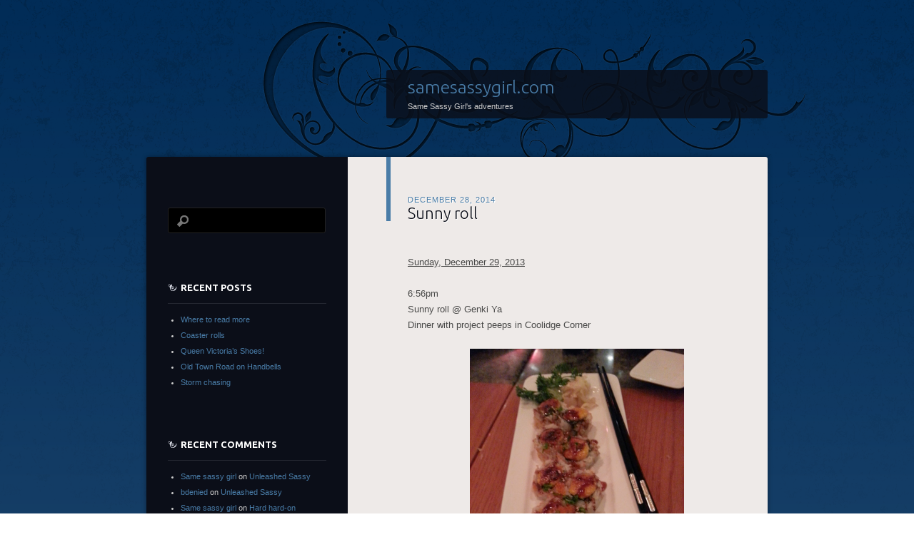

--- FILE ---
content_type: text/html; charset=UTF-8
request_url: http://www.samesassygirl.com/2014/12/28/sunny-roll/
body_size: 10295
content:
<!DOCTYPE html>
<!--[if IE 8]>
<html id="ie8" lang="en-US">
<![endif]-->
<!--[if !(IE 8)]><!-->
<html lang="en-US">
<!--<![endif]-->
<head>
<meta charset="UTF-8" />
<title>Sunny roll | samesassygirl.com</title>
<link rel="profile" href="http://gmpg.org/xfn/11" />
<link rel="pingback" href="http://www.samesassygirl.com/xmlrpc.php" />
<!--[if lt IE 9]>
<script src="http://www.samesassygirl.com/wp-content/themes/dusk-to-dawn/js/html5.js" type="text/javascript"></script>
<![endif]-->
<meta name='robots' content='max-image-preview:large' />
<link rel='dns-prefetch' href='//fonts.googleapis.com' />
<link rel="alternate" type="application/rss+xml" title="samesassygirl.com &raquo; Feed" href="http://www.samesassygirl.com/feed/" />
<link rel="alternate" type="application/rss+xml" title="samesassygirl.com &raquo; Comments Feed" href="http://www.samesassygirl.com/comments/feed/" />
<link rel="alternate" type="application/rss+xml" title="samesassygirl.com &raquo; Sunny roll Comments Feed" href="http://www.samesassygirl.com/2014/12/28/sunny-roll/feed/" />
<link rel="alternate" title="oEmbed (JSON)" type="application/json+oembed" href="http://www.samesassygirl.com/wp-json/oembed/1.0/embed?url=http%3A%2F%2Fwww.samesassygirl.com%2F2014%2F12%2F28%2Fsunny-roll%2F" />
<link rel="alternate" title="oEmbed (XML)" type="text/xml+oembed" href="http://www.samesassygirl.com/wp-json/oembed/1.0/embed?url=http%3A%2F%2Fwww.samesassygirl.com%2F2014%2F12%2F28%2Fsunny-roll%2F&#038;format=xml" />
<style id='wp-img-auto-sizes-contain-inline-css' type='text/css'>
img:is([sizes=auto i],[sizes^="auto," i]){contain-intrinsic-size:3000px 1500px}
/*# sourceURL=wp-img-auto-sizes-contain-inline-css */
</style>
<style id='wp-emoji-styles-inline-css' type='text/css'>

	img.wp-smiley, img.emoji {
		display: inline !important;
		border: none !important;
		box-shadow: none !important;
		height: 1em !important;
		width: 1em !important;
		margin: 0 0.07em !important;
		vertical-align: -0.1em !important;
		background: none !important;
		padding: 0 !important;
	}
/*# sourceURL=wp-emoji-styles-inline-css */
</style>
<style id='wp-block-library-inline-css' type='text/css'>
:root{--wp-block-synced-color:#7a00df;--wp-block-synced-color--rgb:122,0,223;--wp-bound-block-color:var(--wp-block-synced-color);--wp-editor-canvas-background:#ddd;--wp-admin-theme-color:#007cba;--wp-admin-theme-color--rgb:0,124,186;--wp-admin-theme-color-darker-10:#006ba1;--wp-admin-theme-color-darker-10--rgb:0,107,160.5;--wp-admin-theme-color-darker-20:#005a87;--wp-admin-theme-color-darker-20--rgb:0,90,135;--wp-admin-border-width-focus:2px}@media (min-resolution:192dpi){:root{--wp-admin-border-width-focus:1.5px}}.wp-element-button{cursor:pointer}:root .has-very-light-gray-background-color{background-color:#eee}:root .has-very-dark-gray-background-color{background-color:#313131}:root .has-very-light-gray-color{color:#eee}:root .has-very-dark-gray-color{color:#313131}:root .has-vivid-green-cyan-to-vivid-cyan-blue-gradient-background{background:linear-gradient(135deg,#00d084,#0693e3)}:root .has-purple-crush-gradient-background{background:linear-gradient(135deg,#34e2e4,#4721fb 50%,#ab1dfe)}:root .has-hazy-dawn-gradient-background{background:linear-gradient(135deg,#faaca8,#dad0ec)}:root .has-subdued-olive-gradient-background{background:linear-gradient(135deg,#fafae1,#67a671)}:root .has-atomic-cream-gradient-background{background:linear-gradient(135deg,#fdd79a,#004a59)}:root .has-nightshade-gradient-background{background:linear-gradient(135deg,#330968,#31cdcf)}:root .has-midnight-gradient-background{background:linear-gradient(135deg,#020381,#2874fc)}:root{--wp--preset--font-size--normal:16px;--wp--preset--font-size--huge:42px}.has-regular-font-size{font-size:1em}.has-larger-font-size{font-size:2.625em}.has-normal-font-size{font-size:var(--wp--preset--font-size--normal)}.has-huge-font-size{font-size:var(--wp--preset--font-size--huge)}.has-text-align-center{text-align:center}.has-text-align-left{text-align:left}.has-text-align-right{text-align:right}.has-fit-text{white-space:nowrap!important}#end-resizable-editor-section{display:none}.aligncenter{clear:both}.items-justified-left{justify-content:flex-start}.items-justified-center{justify-content:center}.items-justified-right{justify-content:flex-end}.items-justified-space-between{justify-content:space-between}.screen-reader-text{border:0;clip-path:inset(50%);height:1px;margin:-1px;overflow:hidden;padding:0;position:absolute;width:1px;word-wrap:normal!important}.screen-reader-text:focus{background-color:#ddd;clip-path:none;color:#444;display:block;font-size:1em;height:auto;left:5px;line-height:normal;padding:15px 23px 14px;text-decoration:none;top:5px;width:auto;z-index:100000}html :where(.has-border-color){border-style:solid}html :where([style*=border-top-color]){border-top-style:solid}html :where([style*=border-right-color]){border-right-style:solid}html :where([style*=border-bottom-color]){border-bottom-style:solid}html :where([style*=border-left-color]){border-left-style:solid}html :where([style*=border-width]){border-style:solid}html :where([style*=border-top-width]){border-top-style:solid}html :where([style*=border-right-width]){border-right-style:solid}html :where([style*=border-bottom-width]){border-bottom-style:solid}html :where([style*=border-left-width]){border-left-style:solid}html :where(img[class*=wp-image-]){height:auto;max-width:100%}:where(figure){margin:0 0 1em}html :where(.is-position-sticky){--wp-admin--admin-bar--position-offset:var(--wp-admin--admin-bar--height,0px)}@media screen and (max-width:600px){html :where(.is-position-sticky){--wp-admin--admin-bar--position-offset:0px}}

/*# sourceURL=wp-block-library-inline-css */
</style><style id='global-styles-inline-css' type='text/css'>
:root{--wp--preset--aspect-ratio--square: 1;--wp--preset--aspect-ratio--4-3: 4/3;--wp--preset--aspect-ratio--3-4: 3/4;--wp--preset--aspect-ratio--3-2: 3/2;--wp--preset--aspect-ratio--2-3: 2/3;--wp--preset--aspect-ratio--16-9: 16/9;--wp--preset--aspect-ratio--9-16: 9/16;--wp--preset--color--black: #000000;--wp--preset--color--cyan-bluish-gray: #abb8c3;--wp--preset--color--white: #ffffff;--wp--preset--color--pale-pink: #f78da7;--wp--preset--color--vivid-red: #cf2e2e;--wp--preset--color--luminous-vivid-orange: #ff6900;--wp--preset--color--luminous-vivid-amber: #fcb900;--wp--preset--color--light-green-cyan: #7bdcb5;--wp--preset--color--vivid-green-cyan: #00d084;--wp--preset--color--pale-cyan-blue: #8ed1fc;--wp--preset--color--vivid-cyan-blue: #0693e3;--wp--preset--color--vivid-purple: #9b51e0;--wp--preset--gradient--vivid-cyan-blue-to-vivid-purple: linear-gradient(135deg,rgb(6,147,227) 0%,rgb(155,81,224) 100%);--wp--preset--gradient--light-green-cyan-to-vivid-green-cyan: linear-gradient(135deg,rgb(122,220,180) 0%,rgb(0,208,130) 100%);--wp--preset--gradient--luminous-vivid-amber-to-luminous-vivid-orange: linear-gradient(135deg,rgb(252,185,0) 0%,rgb(255,105,0) 100%);--wp--preset--gradient--luminous-vivid-orange-to-vivid-red: linear-gradient(135deg,rgb(255,105,0) 0%,rgb(207,46,46) 100%);--wp--preset--gradient--very-light-gray-to-cyan-bluish-gray: linear-gradient(135deg,rgb(238,238,238) 0%,rgb(169,184,195) 100%);--wp--preset--gradient--cool-to-warm-spectrum: linear-gradient(135deg,rgb(74,234,220) 0%,rgb(151,120,209) 20%,rgb(207,42,186) 40%,rgb(238,44,130) 60%,rgb(251,105,98) 80%,rgb(254,248,76) 100%);--wp--preset--gradient--blush-light-purple: linear-gradient(135deg,rgb(255,206,236) 0%,rgb(152,150,240) 100%);--wp--preset--gradient--blush-bordeaux: linear-gradient(135deg,rgb(254,205,165) 0%,rgb(254,45,45) 50%,rgb(107,0,62) 100%);--wp--preset--gradient--luminous-dusk: linear-gradient(135deg,rgb(255,203,112) 0%,rgb(199,81,192) 50%,rgb(65,88,208) 100%);--wp--preset--gradient--pale-ocean: linear-gradient(135deg,rgb(255,245,203) 0%,rgb(182,227,212) 50%,rgb(51,167,181) 100%);--wp--preset--gradient--electric-grass: linear-gradient(135deg,rgb(202,248,128) 0%,rgb(113,206,126) 100%);--wp--preset--gradient--midnight: linear-gradient(135deg,rgb(2,3,129) 0%,rgb(40,116,252) 100%);--wp--preset--font-size--small: 13px;--wp--preset--font-size--medium: 20px;--wp--preset--font-size--large: 36px;--wp--preset--font-size--x-large: 42px;--wp--preset--spacing--20: 0.44rem;--wp--preset--spacing--30: 0.67rem;--wp--preset--spacing--40: 1rem;--wp--preset--spacing--50: 1.5rem;--wp--preset--spacing--60: 2.25rem;--wp--preset--spacing--70: 3.38rem;--wp--preset--spacing--80: 5.06rem;--wp--preset--shadow--natural: 6px 6px 9px rgba(0, 0, 0, 0.2);--wp--preset--shadow--deep: 12px 12px 50px rgba(0, 0, 0, 0.4);--wp--preset--shadow--sharp: 6px 6px 0px rgba(0, 0, 0, 0.2);--wp--preset--shadow--outlined: 6px 6px 0px -3px rgb(255, 255, 255), 6px 6px rgb(0, 0, 0);--wp--preset--shadow--crisp: 6px 6px 0px rgb(0, 0, 0);}:where(.is-layout-flex){gap: 0.5em;}:where(.is-layout-grid){gap: 0.5em;}body .is-layout-flex{display: flex;}.is-layout-flex{flex-wrap: wrap;align-items: center;}.is-layout-flex > :is(*, div){margin: 0;}body .is-layout-grid{display: grid;}.is-layout-grid > :is(*, div){margin: 0;}:where(.wp-block-columns.is-layout-flex){gap: 2em;}:where(.wp-block-columns.is-layout-grid){gap: 2em;}:where(.wp-block-post-template.is-layout-flex){gap: 1.25em;}:where(.wp-block-post-template.is-layout-grid){gap: 1.25em;}.has-black-color{color: var(--wp--preset--color--black) !important;}.has-cyan-bluish-gray-color{color: var(--wp--preset--color--cyan-bluish-gray) !important;}.has-white-color{color: var(--wp--preset--color--white) !important;}.has-pale-pink-color{color: var(--wp--preset--color--pale-pink) !important;}.has-vivid-red-color{color: var(--wp--preset--color--vivid-red) !important;}.has-luminous-vivid-orange-color{color: var(--wp--preset--color--luminous-vivid-orange) !important;}.has-luminous-vivid-amber-color{color: var(--wp--preset--color--luminous-vivid-amber) !important;}.has-light-green-cyan-color{color: var(--wp--preset--color--light-green-cyan) !important;}.has-vivid-green-cyan-color{color: var(--wp--preset--color--vivid-green-cyan) !important;}.has-pale-cyan-blue-color{color: var(--wp--preset--color--pale-cyan-blue) !important;}.has-vivid-cyan-blue-color{color: var(--wp--preset--color--vivid-cyan-blue) !important;}.has-vivid-purple-color{color: var(--wp--preset--color--vivid-purple) !important;}.has-black-background-color{background-color: var(--wp--preset--color--black) !important;}.has-cyan-bluish-gray-background-color{background-color: var(--wp--preset--color--cyan-bluish-gray) !important;}.has-white-background-color{background-color: var(--wp--preset--color--white) !important;}.has-pale-pink-background-color{background-color: var(--wp--preset--color--pale-pink) !important;}.has-vivid-red-background-color{background-color: var(--wp--preset--color--vivid-red) !important;}.has-luminous-vivid-orange-background-color{background-color: var(--wp--preset--color--luminous-vivid-orange) !important;}.has-luminous-vivid-amber-background-color{background-color: var(--wp--preset--color--luminous-vivid-amber) !important;}.has-light-green-cyan-background-color{background-color: var(--wp--preset--color--light-green-cyan) !important;}.has-vivid-green-cyan-background-color{background-color: var(--wp--preset--color--vivid-green-cyan) !important;}.has-pale-cyan-blue-background-color{background-color: var(--wp--preset--color--pale-cyan-blue) !important;}.has-vivid-cyan-blue-background-color{background-color: var(--wp--preset--color--vivid-cyan-blue) !important;}.has-vivid-purple-background-color{background-color: var(--wp--preset--color--vivid-purple) !important;}.has-black-border-color{border-color: var(--wp--preset--color--black) !important;}.has-cyan-bluish-gray-border-color{border-color: var(--wp--preset--color--cyan-bluish-gray) !important;}.has-white-border-color{border-color: var(--wp--preset--color--white) !important;}.has-pale-pink-border-color{border-color: var(--wp--preset--color--pale-pink) !important;}.has-vivid-red-border-color{border-color: var(--wp--preset--color--vivid-red) !important;}.has-luminous-vivid-orange-border-color{border-color: var(--wp--preset--color--luminous-vivid-orange) !important;}.has-luminous-vivid-amber-border-color{border-color: var(--wp--preset--color--luminous-vivid-amber) !important;}.has-light-green-cyan-border-color{border-color: var(--wp--preset--color--light-green-cyan) !important;}.has-vivid-green-cyan-border-color{border-color: var(--wp--preset--color--vivid-green-cyan) !important;}.has-pale-cyan-blue-border-color{border-color: var(--wp--preset--color--pale-cyan-blue) !important;}.has-vivid-cyan-blue-border-color{border-color: var(--wp--preset--color--vivid-cyan-blue) !important;}.has-vivid-purple-border-color{border-color: var(--wp--preset--color--vivid-purple) !important;}.has-vivid-cyan-blue-to-vivid-purple-gradient-background{background: var(--wp--preset--gradient--vivid-cyan-blue-to-vivid-purple) !important;}.has-light-green-cyan-to-vivid-green-cyan-gradient-background{background: var(--wp--preset--gradient--light-green-cyan-to-vivid-green-cyan) !important;}.has-luminous-vivid-amber-to-luminous-vivid-orange-gradient-background{background: var(--wp--preset--gradient--luminous-vivid-amber-to-luminous-vivid-orange) !important;}.has-luminous-vivid-orange-to-vivid-red-gradient-background{background: var(--wp--preset--gradient--luminous-vivid-orange-to-vivid-red) !important;}.has-very-light-gray-to-cyan-bluish-gray-gradient-background{background: var(--wp--preset--gradient--very-light-gray-to-cyan-bluish-gray) !important;}.has-cool-to-warm-spectrum-gradient-background{background: var(--wp--preset--gradient--cool-to-warm-spectrum) !important;}.has-blush-light-purple-gradient-background{background: var(--wp--preset--gradient--blush-light-purple) !important;}.has-blush-bordeaux-gradient-background{background: var(--wp--preset--gradient--blush-bordeaux) !important;}.has-luminous-dusk-gradient-background{background: var(--wp--preset--gradient--luminous-dusk) !important;}.has-pale-ocean-gradient-background{background: var(--wp--preset--gradient--pale-ocean) !important;}.has-electric-grass-gradient-background{background: var(--wp--preset--gradient--electric-grass) !important;}.has-midnight-gradient-background{background: var(--wp--preset--gradient--midnight) !important;}.has-small-font-size{font-size: var(--wp--preset--font-size--small) !important;}.has-medium-font-size{font-size: var(--wp--preset--font-size--medium) !important;}.has-large-font-size{font-size: var(--wp--preset--font-size--large) !important;}.has-x-large-font-size{font-size: var(--wp--preset--font-size--x-large) !important;}
/*# sourceURL=global-styles-inline-css */
</style>

<style id='classic-theme-styles-inline-css' type='text/css'>
/*! This file is auto-generated */
.wp-block-button__link{color:#fff;background-color:#32373c;border-radius:9999px;box-shadow:none;text-decoration:none;padding:calc(.667em + 2px) calc(1.333em + 2px);font-size:1.125em}.wp-block-file__button{background:#32373c;color:#fff;text-decoration:none}
/*# sourceURL=/wp-includes/css/classic-themes.min.css */
</style>
<link rel='stylesheet' id='dusktodawn-css' href='http://www.samesassygirl.com/wp-content/themes/dusk-to-dawn/style.css?ver=6.9' type='text/css' media='all' />
<link rel='stylesheet' id='ubuntu-css' href='http://fonts.googleapis.com/css?family=Ubuntu%3A300%2C400%2C700&#038;ver=6.9' type='text/css' media='all' />
<link rel="https://api.w.org/" href="http://www.samesassygirl.com/wp-json/" /><link rel="alternate" title="JSON" type="application/json" href="http://www.samesassygirl.com/wp-json/wp/v2/posts/144" /><link rel="EditURI" type="application/rsd+xml" title="RSD" href="http://www.samesassygirl.com/xmlrpc.php?rsd" />
<meta name="generator" content="WordPress 6.9" />
<link rel="canonical" href="http://www.samesassygirl.com/2014/12/28/sunny-roll/" />
<link rel='shortlink' href='http://www.samesassygirl.com/?p=144' />
<style type="text/css">.recentcomments a{display:inline !important;padding:0 !important;margin:0 !important;}</style></head>

<body class="wp-singular post-template-default single single-post postid-144 single-format-standard wp-theme-dusk-to-dawn single-author left-sidebar sidebar-content">
<div id="super-super-wrapper">
	<div id="super-wrapper">
		<div id="wrapper">
					<div id="page" class="hfeed">
				<header id="branding" role="banner">
					<hgroup>
						<h1 id="site-title"><a href="http://www.samesassygirl.com/" title="samesassygirl.com" rel="home">samesassygirl.com</a></h1>
						<h2 id="site-description">Same Sassy Girl&#039;s adventures</h2>
					</hgroup>
				</header><!-- #branding -->

				<div id="main" class="clear-fix">
					
<div id="primary">
	<div id="content" class="clear-fix" role="main">

	
		<article id="post-144" class="post-144 post type-post status-publish format-standard hentry category-food-photos category-message category-photo">
	<header class="entry-header">
				<div class="entry-meta">
						
							<a href="http://www.samesassygirl.com/2014/12/28/sunny-roll/" title="2:00 pm" rel="bookmark"><time class="entry-date" datetime="2014-12-28T14:00:00+05:00" pubdate>December 28, 2014</time></a><span class="byline"> <span class="sep"> by </span> <span class="author vcard"><a class="url fn n" href="http://www.samesassygirl.com/author/samesassygirl/" title="View all posts by Sassy Girl" rel="author">Sassy Girl</a></span></span>					</div><!-- .entry-meta -->
		
						<h1 class="entry-title">
							Sunny roll					</h1>
			</header><!-- .entry-header -->

	
	<div class="entry-content">
		<div><u>Sunday, December 29, 2013</u></div>
<div>&nbsp; &nbsp; &nbsp; &nbsp; <br />6:56pm<br />Sunny roll @ Genki Ya<br />Dinner with project peeps in Coolidge Corner</p>
<div style="clear: both; text-align: center;"><a href="http://2.bp.blogspot.com/-cLqQfW25fHE/VH-6oEw2sII/AAAAAAAAJLg/WFYxq53hkTA/s1600/20131229_183820.jpg" style="margin-left: 1em; margin-right: 1em;"><img fetchpriority="high" decoding="async" border="0" src="http://2.bp.blogspot.com/-cLqQfW25fHE/VH-6oEw2sII/AAAAAAAAJLg/WFYxq53hkTA/s1600/20131229_183820.jpg" height="400" width="300" /></a></div>
<p>7:56pm<br />Congrats on your football team!<br />&nbsp; &nbsp; &nbsp; &nbsp; &nbsp; &nbsp;</div>
<div>8:06pm Phil<br />What a fun game! Start work tomorrow<br />&nbsp; &nbsp; &nbsp; &nbsp; &nbsp; &nbsp;</div>
<div>8:08pm<br />Did you choose a house?<br />&nbsp; &nbsp; &nbsp; &nbsp; &nbsp;</div>
<div>8:08pm Phil<br />Nope<br />A long way from that<br />&nbsp; &nbsp; &nbsp; &nbsp; &nbsp;</div>
<div>8:09pm<br />Where are you staying?</p>
</div>
<div>8:10pm Phil<br />With my military friends.<br />Great people and a lovely house in the suburbs near the train<br />&nbsp; &nbsp; &nbsp; &nbsp; &nbsp; &nbsp;</div>
<div>8:10pm<br />Cool!<br />So no more Midwest?<br />&nbsp; &nbsp; &nbsp; &nbsp;</div>
<div>8:27pm Phil<br />Nope, gotta go back to get my wife and the pets in a couple&nbsp;weeks</p>
<p>8:27pm<br />Aha</p>
<p>10:18pm<br />just finished watching all 3 seasons (25 episodes) of Downton Abbey in 5 days. Whee! It is so &#8220;Upstairs, Downstairs&#8221; meets &#8220;Pride &amp; Prejudice!&#8221; Thank goodness for Amazon Prime free streaming!</p>
<p></div>
			</div><!-- .entry-content -->

	<footer class="entry-meta">
		This entry was posted in <a href="http://www.samesassygirl.com/category/food-photos/" rel="category tag">Food Photos</a>, <a href="http://www.samesassygirl.com/category/message/" rel="category tag">Message</a>, <a href="http://www.samesassygirl.com/category/photo/" rel="category tag">Photo</a>.<br />Bookmark the <a href="http://www.samesassygirl.com/2014/12/28/sunny-roll/" title="Permalink to Sunny roll" rel="bookmark">permalink</a>.<br />
					<span class="comments-link"><a href="http://www.samesassygirl.com/2014/12/28/sunny-roll/#respond">Leave a comment</a></span><br />
		
			</footer><!-- #entry-meta -->

	
</article><!-- #post-## -->
			<nav id="nav-below" class="clear-fix">
		<h1 class="assistive-text section-heading">Post navigation</h1>

			<span class="nav-previous"><a href="http://www.samesassygirl.com/2014/12/28/fuck-it-list/" rel="prev"><span class="meta-nav">&larr;</span> Previous</a></span>
		<span class="nav-next"><a href="http://www.samesassygirl.com/2014/12/28/sunday-something/" rel="next">Next <span class="meta-nav">&rarr;</span></a></span>

	
	</nav><!-- #nav-below -->
	
		
<div id="comments">

	
	
		<div id="respond" class="comment-respond">
		<h3 id="reply-title" class="comment-reply-title">Leave a Reply <small><a rel="nofollow" id="cancel-comment-reply-link" href="/2014/12/28/sunny-roll/#respond" style="display:none;">Cancel reply</a></small></h3><form action="http://www.samesassygirl.com/wp-comments-post.php" method="post" id="commentform" class="comment-form"><p class="comment-notes"><span id="email-notes">Your email address will not be published.</span> <span class="required-field-message">Required fields are marked <span class="required">*</span></span></p><p class="comment-form-comment"><label for="comment">Comment <span class="required">*</span></label> <textarea id="comment" name="comment" cols="45" rows="8" maxlength="65525" required="required"></textarea></p><p class="comment-form-author"><label for="author">Name <span class="required">*</span></label> <input id="author" name="author" type="text" value="" size="30" maxlength="245" autocomplete="name" required="required" /></p>
<p class="comment-form-email"><label for="email">Email <span class="required">*</span></label> <input id="email" name="email" type="text" value="" size="30" maxlength="100" aria-describedby="email-notes" autocomplete="email" required="required" /></p>
<p class="comment-form-url"><label for="url">Website</label> <input id="url" name="url" type="text" value="" size="30" maxlength="200" autocomplete="url" /></p>
<p class="form-submit"><input name="submit" type="submit" id="submit" class="submit" value="Post Comment" /> <input type='hidden' name='comment_post_ID' value='144' id='comment_post_ID' />
<input type='hidden' name='comment_parent' id='comment_parent' value='0' />
</p><p style="display: none;"><input type="hidden" id="akismet_comment_nonce" name="akismet_comment_nonce" value="5901368332" /></p><p style="display: none !important;" class="akismet-fields-container" data-prefix="ak_"><label>&#916;<textarea name="ak_hp_textarea" cols="45" rows="8" maxlength="100"></textarea></label><input type="hidden" id="ak_js_1" name="ak_js" value="61"/><script>document.getElementById( "ak_js_1" ).setAttribute( "value", ( new Date() ).getTime() );</script></p></form>	</div><!-- #respond -->
	
</div><!-- #comments -->
	
	</div><!-- #content -->
</div><!-- #primary -->

<div id="secondary" class="widget-area" role="complementary">
	
	
	<aside id="search-2" class="widget widget_search"><form role="search" method="get" id="searchform" class="searchform" action="http://www.samesassygirl.com/">
				<div>
					<label class="screen-reader-text" for="s">Search for:</label>
					<input type="text" value="" name="s" id="s" />
					<input type="submit" id="searchsubmit" value="Search" />
				</div>
			</form></aside>
		<aside id="recent-posts-2" class="widget widget_recent_entries">
		<h1 class="widget-title">Recent Posts</h1>
		<ul>
											<li>
					<a href="http://www.samesassygirl.com/2025/02/13/where-to-read-more/">Where to read more</a>
									</li>
											<li>
					<a href="http://www.samesassygirl.com/2020/07/29/coaster-rolls/">Coaster rolls</a>
									</li>
											<li>
					<a href="http://www.samesassygirl.com/2020/07/29/queen-victorias-shoes/">Queen Victoria&#8217;s Shoes!</a>
									</li>
											<li>
					<a href="http://www.samesassygirl.com/2020/07/28/old-town-road-on-handbells/">Old Town Road on Handbells</a>
									</li>
											<li>
					<a href="http://www.samesassygirl.com/2020/07/27/storm-chasing/">Storm chasing</a>
									</li>
					</ul>

		</aside><aside id="recent-comments-2" class="widget widget_recent_comments"><h1 class="widget-title">Recent Comments</h1><ul id="recentcomments"><li class="recentcomments"><span class="comment-author-link"><a href="https://www.blogger.com/profile/09166948965951015623" class="url" rel="ugc external nofollow">Same sassy girl</a></span> on <a href="http://www.samesassygirl.com/2020/05/22/unleashed-sassy/#comment-33939">Unleashed Sassy</a></li><li class="recentcomments"><span class="comment-author-link"><a href="https://www.blogger.com/profile/13875673202348525930" class="url" rel="ugc external nofollow">bdenied</a></span> on <a href="http://www.samesassygirl.com/2020/05/22/unleashed-sassy/#comment-33938">Unleashed Sassy</a></li><li class="recentcomments"><span class="comment-author-link"><a href="https://www.blogger.com/profile/09166948965951015623" class="url" rel="ugc external nofollow">Same sassy girl</a></span> on <a href="http://www.samesassygirl.com/2020/05/02/hard-hard-on/#comment-33937">Hard hard-on</a></li><li class="recentcomments"><span class="comment-author-link"><a href="https://www.blogger.com/profile/04613556729394471187" class="url" rel="ugc external nofollow">NightlySun</a></span> on <a href="http://www.samesassygirl.com/2020/05/02/hard-hard-on/#comment-33936">Hard hard-on</a></li><li class="recentcomments"><span class="comment-author-link"><a href="https://www.blogger.com/profile/09166948965951015623" class="url" rel="ugc external nofollow">Same sassy girl</a></span> on <a href="http://www.samesassygirl.com/2020/04/23/celebratory-chinese-dinner/#comment-33782">Celebratory Chinese dinner</a></li></ul></aside><aside id="archives-2" class="widget widget_archive"><h1 class="widget-title">Archives</h1>
			<ul>
					<li><a href='http://www.samesassygirl.com/2025/02/'>February 2025</a></li>
	<li><a href='http://www.samesassygirl.com/2020/07/'>July 2020</a></li>
	<li><a href='http://www.samesassygirl.com/2020/06/'>June 2020</a></li>
	<li><a href='http://www.samesassygirl.com/2020/05/'>May 2020</a></li>
	<li><a href='http://www.samesassygirl.com/2020/04/'>April 2020</a></li>
	<li><a href='http://www.samesassygirl.com/2020/03/'>March 2020</a></li>
	<li><a href='http://www.samesassygirl.com/2020/02/'>February 2020</a></li>
	<li><a href='http://www.samesassygirl.com/2020/01/'>January 2020</a></li>
	<li><a href='http://www.samesassygirl.com/2019/12/'>December 2019</a></li>
	<li><a href='http://www.samesassygirl.com/2019/11/'>November 2019</a></li>
	<li><a href='http://www.samesassygirl.com/2019/10/'>October 2019</a></li>
	<li><a href='http://www.samesassygirl.com/2019/09/'>September 2019</a></li>
	<li><a href='http://www.samesassygirl.com/2019/08/'>August 2019</a></li>
	<li><a href='http://www.samesassygirl.com/2019/07/'>July 2019</a></li>
	<li><a href='http://www.samesassygirl.com/2019/06/'>June 2019</a></li>
	<li><a href='http://www.samesassygirl.com/2019/05/'>May 2019</a></li>
	<li><a href='http://www.samesassygirl.com/2019/04/'>April 2019</a></li>
	<li><a href='http://www.samesassygirl.com/2019/03/'>March 2019</a></li>
	<li><a href='http://www.samesassygirl.com/2019/02/'>February 2019</a></li>
	<li><a href='http://www.samesassygirl.com/2019/01/'>January 2019</a></li>
	<li><a href='http://www.samesassygirl.com/2018/12/'>December 2018</a></li>
	<li><a href='http://www.samesassygirl.com/2018/11/'>November 2018</a></li>
	<li><a href='http://www.samesassygirl.com/2018/10/'>October 2018</a></li>
	<li><a href='http://www.samesassygirl.com/2018/09/'>September 2018</a></li>
	<li><a href='http://www.samesassygirl.com/2018/08/'>August 2018</a></li>
	<li><a href='http://www.samesassygirl.com/2018/07/'>July 2018</a></li>
	<li><a href='http://www.samesassygirl.com/2018/06/'>June 2018</a></li>
	<li><a href='http://www.samesassygirl.com/2018/05/'>May 2018</a></li>
	<li><a href='http://www.samesassygirl.com/2018/04/'>April 2018</a></li>
	<li><a href='http://www.samesassygirl.com/2018/03/'>March 2018</a></li>
	<li><a href='http://www.samesassygirl.com/2018/02/'>February 2018</a></li>
	<li><a href='http://www.samesassygirl.com/2018/01/'>January 2018</a></li>
	<li><a href='http://www.samesassygirl.com/2017/12/'>December 2017</a></li>
	<li><a href='http://www.samesassygirl.com/2017/11/'>November 2017</a></li>
	<li><a href='http://www.samesassygirl.com/2017/10/'>October 2017</a></li>
	<li><a href='http://www.samesassygirl.com/2017/09/'>September 2017</a></li>
	<li><a href='http://www.samesassygirl.com/2017/08/'>August 2017</a></li>
	<li><a href='http://www.samesassygirl.com/2017/07/'>July 2017</a></li>
	<li><a href='http://www.samesassygirl.com/2017/06/'>June 2017</a></li>
	<li><a href='http://www.samesassygirl.com/2017/05/'>May 2017</a></li>
	<li><a href='http://www.samesassygirl.com/2017/04/'>April 2017</a></li>
	<li><a href='http://www.samesassygirl.com/2017/03/'>March 2017</a></li>
	<li><a href='http://www.samesassygirl.com/2017/02/'>February 2017</a></li>
	<li><a href='http://www.samesassygirl.com/2017/01/'>January 2017</a></li>
	<li><a href='http://www.samesassygirl.com/2016/12/'>December 2016</a></li>
	<li><a href='http://www.samesassygirl.com/2016/11/'>November 2016</a></li>
	<li><a href='http://www.samesassygirl.com/2016/10/'>October 2016</a></li>
	<li><a href='http://www.samesassygirl.com/2016/09/'>September 2016</a></li>
	<li><a href='http://www.samesassygirl.com/2016/08/'>August 2016</a></li>
	<li><a href='http://www.samesassygirl.com/2016/07/'>July 2016</a></li>
	<li><a href='http://www.samesassygirl.com/2016/06/'>June 2016</a></li>
	<li><a href='http://www.samesassygirl.com/2016/05/'>May 2016</a></li>
	<li><a href='http://www.samesassygirl.com/2016/04/'>April 2016</a></li>
	<li><a href='http://www.samesassygirl.com/2016/03/'>March 2016</a></li>
	<li><a href='http://www.samesassygirl.com/2016/02/'>February 2016</a></li>
	<li><a href='http://www.samesassygirl.com/2016/01/'>January 2016</a></li>
	<li><a href='http://www.samesassygirl.com/2015/12/'>December 2015</a></li>
	<li><a href='http://www.samesassygirl.com/2015/11/'>November 2015</a></li>
	<li><a href='http://www.samesassygirl.com/2015/10/'>October 2015</a></li>
	<li><a href='http://www.samesassygirl.com/2015/09/'>September 2015</a></li>
	<li><a href='http://www.samesassygirl.com/2015/08/'>August 2015</a></li>
	<li><a href='http://www.samesassygirl.com/2015/07/'>July 2015</a></li>
	<li><a href='http://www.samesassygirl.com/2015/06/'>June 2015</a></li>
	<li><a href='http://www.samesassygirl.com/2015/05/'>May 2015</a></li>
	<li><a href='http://www.samesassygirl.com/2015/04/'>April 2015</a></li>
	<li><a href='http://www.samesassygirl.com/2015/03/'>March 2015</a></li>
	<li><a href='http://www.samesassygirl.com/2015/02/'>February 2015</a></li>
	<li><a href='http://www.samesassygirl.com/2015/01/'>January 2015</a></li>
	<li><a href='http://www.samesassygirl.com/2014/12/'>December 2014</a></li>
	<li><a href='http://www.samesassygirl.com/2014/11/'>November 2014</a></li>
	<li><a href='http://www.samesassygirl.com/2014/10/'>October 2014</a></li>
	<li><a href='http://www.samesassygirl.com/2014/09/'>September 2014</a></li>
	<li><a href='http://www.samesassygirl.com/2014/08/'>August 2014</a></li>
	<li><a href='http://www.samesassygirl.com/2014/07/'>July 2014</a></li>
	<li><a href='http://www.samesassygirl.com/2014/06/'>June 2014</a></li>
	<li><a href='http://www.samesassygirl.com/2014/05/'>May 2014</a></li>
	<li><a href='http://www.samesassygirl.com/2014/04/'>April 2014</a></li>
	<li><a href='http://www.samesassygirl.com/2014/03/'>March 2014</a></li>
	<li><a href='http://www.samesassygirl.com/2014/02/'>February 2014</a></li>
	<li><a href='http://www.samesassygirl.com/2014/01/'>January 2014</a></li>
	<li><a href='http://www.samesassygirl.com/2013/12/'>December 2013</a></li>
	<li><a href='http://www.samesassygirl.com/2013/11/'>November 2013</a></li>
	<li><a href='http://www.samesassygirl.com/2013/10/'>October 2013</a></li>
	<li><a href='http://www.samesassygirl.com/2013/09/'>September 2013</a></li>
	<li><a href='http://www.samesassygirl.com/2013/08/'>August 2013</a></li>
	<li><a href='http://www.samesassygirl.com/2013/07/'>July 2013</a></li>
	<li><a href='http://www.samesassygirl.com/2013/06/'>June 2013</a></li>
	<li><a href='http://www.samesassygirl.com/2013/05/'>May 2013</a></li>
	<li><a href='http://www.samesassygirl.com/2013/04/'>April 2013</a></li>
	<li><a href='http://www.samesassygirl.com/2013/03/'>March 2013</a></li>
	<li><a href='http://www.samesassygirl.com/2013/02/'>February 2013</a></li>
	<li><a href='http://www.samesassygirl.com/2013/01/'>January 2013</a></li>
	<li><a href='http://www.samesassygirl.com/2012/12/'>December 2012</a></li>
	<li><a href='http://www.samesassygirl.com/2012/11/'>November 2012</a></li>
	<li><a href='http://www.samesassygirl.com/2012/10/'>October 2012</a></li>
	<li><a href='http://www.samesassygirl.com/2012/09/'>September 2012</a></li>
	<li><a href='http://www.samesassygirl.com/2012/08/'>August 2012</a></li>
	<li><a href='http://www.samesassygirl.com/2012/07/'>July 2012</a></li>
	<li><a href='http://www.samesassygirl.com/2012/06/'>June 2012</a></li>
	<li><a href='http://www.samesassygirl.com/2012/05/'>May 2012</a></li>
	<li><a href='http://www.samesassygirl.com/2012/04/'>April 2012</a></li>
	<li><a href='http://www.samesassygirl.com/2012/03/'>March 2012</a></li>
	<li><a href='http://www.samesassygirl.com/2012/02/'>February 2012</a></li>
	<li><a href='http://www.samesassygirl.com/2012/01/'>January 2012</a></li>
	<li><a href='http://www.samesassygirl.com/2011/12/'>December 2011</a></li>
			</ul>

			</aside><aside id="categories-2" class="widget widget_categories"><h1 class="widget-title">Categories</h1>
			<ul>
					<li class="cat-item cat-item-47"><a href="http://www.samesassygirl.com/category/1/">#1</a>
</li>
	<li class="cat-item cat-item-68"><a href="http://www.samesassygirl.com/category/10-minute-man/">10-Minute Man</a>
</li>
	<li class="cat-item cat-item-27"><a href="http://www.samesassygirl.com/category/about/">About</a>
</li>
	<li class="cat-item cat-item-13"><a href="http://www.samesassygirl.com/category/am/">AM</a>
</li>
	<li class="cat-item cat-item-81"><a href="http://www.samesassygirl.com/category/aussie/">Aussie</a>
</li>
	<li class="cat-item cat-item-71"><a href="http://www.samesassygirl.com/category/baseball/">Baseball</a>
</li>
	<li class="cat-item cat-item-74"><a href="http://www.samesassygirl.com/category/big-fish/">Big Fish</a>
</li>
	<li class="cat-item cat-item-18"><a href="http://www.samesassygirl.com/category/blogfan/">BlogFan</a>
</li>
	<li class="cat-item cat-item-26"><a href="http://www.samesassygirl.com/category/blogiversary/">blogiversary</a>
</li>
	<li class="cat-item cat-item-51"><a href="http://www.samesassygirl.com/category/chain/">Chain</a>
</li>
	<li class="cat-item cat-item-21"><a href="http://www.samesassygirl.com/category/chat/">Chat</a>
</li>
	<li class="cat-item cat-item-25"><a href="http://www.samesassygirl.com/category/cookie-exchange/">Cookie Exchange</a>
</li>
	<li class="cat-item cat-item-69"><a href="http://www.samesassygirl.com/category/ct-man/">CT Man</a>
</li>
	<li class="cat-item cat-item-30"><a href="http://www.samesassygirl.com/category/dancing-man/">Dancing Man</a>
</li>
	<li class="cat-item cat-item-14"><a href="http://www.samesassygirl.com/category/email/">Email</a>
</li>
	<li class="cat-item cat-item-35"><a href="http://www.samesassygirl.com/category/erotica/">Erotica</a>
</li>
	<li class="cat-item cat-item-20"><a href="http://www.samesassygirl.com/category/fff/">FFF</a>
</li>
	<li class="cat-item cat-item-87"><a href="http://www.samesassygirl.com/category/flowers/">flowers</a>
</li>
	<li class="cat-item cat-item-8"><a href="http://www.samesassygirl.com/category/food-photos/">Food Photos</a>
</li>
	<li class="cat-item cat-item-75"><a href="http://www.samesassygirl.com/category/football/">football</a>
</li>
	<li class="cat-item cat-item-32"><a href="http://www.samesassygirl.com/category/glider/">Glider</a>
</li>
	<li class="cat-item cat-item-49"><a href="http://www.samesassygirl.com/category/guest/">Guest</a>
</li>
	<li class="cat-item cat-item-84"><a href="http://www.samesassygirl.com/category/hc/">HC</a>
</li>
	<li class="cat-item cat-item-58"><a href="http://www.samesassygirl.com/category/httpschemas-google-comblogger2008kindpost/">http://schemas.google.com/blogger/2008/kind#post</a>
</li>
	<li class="cat-item cat-item-11"><a href="http://www.samesassygirl.com/category/humor/">humor</a>
</li>
	<li class="cat-item cat-item-40"><a href="http://www.samesassygirl.com/category/hyatt/">Hyatt</a>
</li>
	<li class="cat-item cat-item-82"><a href="http://www.samesassygirl.com/category/iditarod/">Iditarod</a>
</li>
	<li class="cat-item cat-item-76"><a href="http://www.samesassygirl.com/category/jester/">Jester</a>
</li>
	<li class="cat-item cat-item-57"><a href="http://www.samesassygirl.com/category/jock/">Jock</a>
</li>
	<li class="cat-item cat-item-56"><a href="http://www.samesassygirl.com/category/kris/">Kris</a>
</li>
	<li class="cat-item cat-item-31"><a href="http://www.samesassygirl.com/category/landshark/">Landshark</a>
</li>
	<li class="cat-item cat-item-22"><a href="http://www.samesassygirl.com/category/lawyer/">Lawyer</a>
</li>
	<li class="cat-item cat-item-91"><a href="http://www.samesassygirl.com/category/liam/">Liam</a>
</li>
	<li class="cat-item cat-item-12"><a href="http://www.samesassygirl.com/category/meet/">Meet</a>
</li>
	<li class="cat-item cat-item-6"><a href="http://www.samesassygirl.com/category/message/">Message</a>
</li>
	<li class="cat-item cat-item-72"><a href="http://www.samesassygirl.com/category/movie-kisses/">Movie Kisses</a>
</li>
	<li class="cat-item cat-item-3"><a href="http://www.samesassygirl.com/category/music/">Music</a>
</li>
	<li class="cat-item cat-item-37"><a href="http://www.samesassygirl.com/category/newguy/">NewGuy</a>
</li>
	<li class="cat-item cat-item-67"><a href="http://www.samesassygirl.com/category/nh3/">NH3</a>
</li>
	<li class="cat-item cat-item-9"><a href="http://www.samesassygirl.com/category/nhman/">NHMan</a>
</li>
	<li class="cat-item cat-item-70"><a href="http://www.samesassygirl.com/category/northerner/">Northerner</a>
</li>
	<li class="cat-item cat-item-73"><a href="http://www.samesassygirl.com/category/oil-man/">Oil Man</a>
</li>
	<li class="cat-item cat-item-33"><a href="http://www.samesassygirl.com/category/panties-man/">Panties Man</a>
</li>
	<li class="cat-item cat-item-45"><a href="http://www.samesassygirl.com/category/period-man/">Period Man</a>
</li>
	<li class="cat-item cat-item-28"><a href="http://www.samesassygirl.com/category/phone/">phone</a>
</li>
	<li class="cat-item cat-item-7"><a href="http://www.samesassygirl.com/category/photo/">Photo</a>
</li>
	<li class="cat-item cat-item-23"><a href="http://www.samesassygirl.com/category/poetry/">Poetry</a>
</li>
	<li class="cat-item cat-item-48"><a href="http://www.samesassygirl.com/category/professor/">Professor</a>
</li>
	<li class="cat-item cat-item-34"><a href="http://www.samesassygirl.com/category/pup/">Pup</a>
</li>
	<li class="cat-item cat-item-60"><a href="http://www.samesassygirl.com/category/quiz/">Quiz</a>
</li>
	<li class="cat-item cat-item-77"><a href="http://www.samesassygirl.com/category/randy/">Randy</a>
</li>
	<li class="cat-item cat-item-62"><a href="http://www.samesassygirl.com/category/recipe/">recipe</a>
</li>
	<li class="cat-item cat-item-78"><a href="http://www.samesassygirl.com/category/ri-don/">RI Don</a>
</li>
	<li class="cat-item cat-item-85"><a href="http://www.samesassygirl.com/category/royals/">Royals</a>
</li>
	<li class="cat-item cat-item-61"><a href="http://www.samesassygirl.com/category/russian/">Russian</a>
</li>
	<li class="cat-item cat-item-5"><a href="http://www.samesassygirl.com/category/sassy-answers/">Sassy Answers</a>
</li>
	<li class="cat-item cat-item-24"><a href="http://www.samesassygirl.com/category/sassy-photo/">Sassy Photo</a>
</li>
	<li class="cat-item cat-item-54"><a href="http://www.samesassygirl.com/category/sassys-past/">Sassy&#039;s Past</a>
</li>
	<li class="cat-item cat-item-15"><a href="http://www.samesassygirl.com/category/scat/">Scat</a>
</li>
	<li class="cat-item cat-item-42"><a href="http://www.samesassygirl.com/category/schenectady-sam/">Schenectady Sam</a>
</li>
	<li class="cat-item cat-item-38"><a href="http://www.samesassygirl.com/category/seaman/">SeaMan</a>
</li>
	<li class="cat-item cat-item-29"><a href="http://www.samesassygirl.com/category/sexy-gif/">Sexy Gif</a>
</li>
	<li class="cat-item cat-item-19"><a href="http://www.samesassygirl.com/category/sexy-photo/">Sexy Photo</a>
</li>
	<li class="cat-item cat-item-86"><a href="http://www.samesassygirl.com/category/skating/">skating</a>
</li>
	<li class="cat-item cat-item-43"><a href="http://www.samesassygirl.com/category/smoothguy/">SmoothGuy</a>
</li>
	<li class="cat-item cat-item-17"><a href="http://www.samesassygirl.com/category/sneezy/">Sneezy</a>
</li>
	<li class="cat-item cat-item-46"><a href="http://www.samesassygirl.com/category/speedy/">Speedy</a>
</li>
	<li class="cat-item cat-item-66"><a href="http://www.samesassygirl.com/category/stew/">Stew</a>
</li>
	<li class="cat-item cat-item-39"><a href="http://www.samesassygirl.com/category/survey/">survey</a>
</li>
	<li class="cat-item cat-item-10"><a href="http://www.samesassygirl.com/category/text/">Text</a>
</li>
	<li class="cat-item cat-item-36"><a href="http://www.samesassygirl.com/category/the-body/">The Body</a>
</li>
	<li class="cat-item cat-item-2"><a href="http://www.samesassygirl.com/category/thoughts/">thoughts</a>
</li>
	<li class="cat-item cat-item-55"><a href="http://www.samesassygirl.com/category/tmit/">TMIT</a>
</li>
	<li class="cat-item cat-item-50"><a href="http://www.samesassygirl.com/category/toys/">Toys</a>
</li>
	<li class="cat-item cat-item-83"><a href="http://www.samesassygirl.com/category/trainer/">Trainer</a>
</li>
	<li class="cat-item cat-item-41"><a href="http://www.samesassygirl.com/category/traveler/">Traveler</a>
</li>
	<li class="cat-item cat-item-79"><a href="http://www.samesassygirl.com/category/trip/">Trip</a>
</li>
	<li class="cat-item cat-item-16"><a href="http://www.samesassygirl.com/category/truck/">Truck</a>
</li>
	<li class="cat-item cat-item-1"><a href="http://www.samesassygirl.com/category/uncategorized/">Uncategorized</a>
</li>
	<li class="cat-item cat-item-80"><a href="http://www.samesassygirl.com/category/usual-man/">Usual Man</a>
</li>
	<li class="cat-item cat-item-4"><a href="http://www.samesassygirl.com/category/video/">Video</a>
</li>
	<li class="cat-item cat-item-52"><a href="http://www.samesassygirl.com/category/visit/">Visit</a>
</li>
	<li class="cat-item cat-item-44"><a href="http://www.samesassygirl.com/category/volt/">Volt</a>
</li>
	<li class="cat-item cat-item-88"><a href="http://www.samesassygirl.com/category/wrysmile/">WrySmile</a>
</li>
			</ul>

			</aside><aside id="meta-2" class="widget widget_meta"><h1 class="widget-title">Meta</h1>
		<ul>
						<li><a href="http://www.samesassygirl.com/wp-login.php">Log in</a></li>
			<li><a href="http://www.samesassygirl.com/feed/">Entries feed</a></li>
			<li><a href="http://www.samesassygirl.com/comments/feed/">Comments feed</a></li>

			<li><a href="https://wordpress.org/">WordPress.org</a></li>
		</ul>

		</aside></div><!-- #secondary .widget-area -->
				</div><!-- #main -->
			</div><!-- #page -->
			<footer id="colophon" role="contentinfo">
				<div id="site-generator">
										<a href="http://wordpress.org/" title="A Semantic Personal Publishing Platform" rel="generator">Proudly powered by WordPress</a>
					<span class="sep"> | </span>
					Theme: Dusk To Dawn by <a href="https://wordpress.com/themes/" rel="designer">WordPress.com</a>.				</div>
			</footer><!-- #colophon -->
		</div><!-- #wrapper -->
	</div><!-- #super-wrapper -->
</div><!-- #super-super-wrapper -->
<script type="speculationrules">
{"prefetch":[{"source":"document","where":{"and":[{"href_matches":"/*"},{"not":{"href_matches":["/wp-*.php","/wp-admin/*","/wp-content/uploads/*","/wp-content/*","/wp-content/plugins/*","/wp-content/themes/dusk-to-dawn/*","/*\\?(.+)"]}},{"not":{"selector_matches":"a[rel~=\"nofollow\"]"}},{"not":{"selector_matches":".no-prefetch, .no-prefetch a"}}]},"eagerness":"conservative"}]}
</script>
<script type="text/javascript" src="http://www.samesassygirl.com/wp-includes/js/comment-reply.min.js?ver=6.9" id="comment-reply-js" async="async" data-wp-strategy="async" fetchpriority="low"></script>
<script defer type="text/javascript" src="http://www.samesassygirl.com/wp-content/plugins/akismet/_inc/akismet-frontend.js?ver=1762978959" id="akismet-frontend-js"></script>
<script id="wp-emoji-settings" type="application/json">
{"baseUrl":"https://s.w.org/images/core/emoji/17.0.2/72x72/","ext":".png","svgUrl":"https://s.w.org/images/core/emoji/17.0.2/svg/","svgExt":".svg","source":{"concatemoji":"http://www.samesassygirl.com/wp-includes/js/wp-emoji-release.min.js?ver=6.9"}}
</script>
<script type="module">
/* <![CDATA[ */
/*! This file is auto-generated */
const a=JSON.parse(document.getElementById("wp-emoji-settings").textContent),o=(window._wpemojiSettings=a,"wpEmojiSettingsSupports"),s=["flag","emoji"];function i(e){try{var t={supportTests:e,timestamp:(new Date).valueOf()};sessionStorage.setItem(o,JSON.stringify(t))}catch(e){}}function c(e,t,n){e.clearRect(0,0,e.canvas.width,e.canvas.height),e.fillText(t,0,0);t=new Uint32Array(e.getImageData(0,0,e.canvas.width,e.canvas.height).data);e.clearRect(0,0,e.canvas.width,e.canvas.height),e.fillText(n,0,0);const a=new Uint32Array(e.getImageData(0,0,e.canvas.width,e.canvas.height).data);return t.every((e,t)=>e===a[t])}function p(e,t){e.clearRect(0,0,e.canvas.width,e.canvas.height),e.fillText(t,0,0);var n=e.getImageData(16,16,1,1);for(let e=0;e<n.data.length;e++)if(0!==n.data[e])return!1;return!0}function u(e,t,n,a){switch(t){case"flag":return n(e,"\ud83c\udff3\ufe0f\u200d\u26a7\ufe0f","\ud83c\udff3\ufe0f\u200b\u26a7\ufe0f")?!1:!n(e,"\ud83c\udde8\ud83c\uddf6","\ud83c\udde8\u200b\ud83c\uddf6")&&!n(e,"\ud83c\udff4\udb40\udc67\udb40\udc62\udb40\udc65\udb40\udc6e\udb40\udc67\udb40\udc7f","\ud83c\udff4\u200b\udb40\udc67\u200b\udb40\udc62\u200b\udb40\udc65\u200b\udb40\udc6e\u200b\udb40\udc67\u200b\udb40\udc7f");case"emoji":return!a(e,"\ud83e\u1fac8")}return!1}function f(e,t,n,a){let r;const o=(r="undefined"!=typeof WorkerGlobalScope&&self instanceof WorkerGlobalScope?new OffscreenCanvas(300,150):document.createElement("canvas")).getContext("2d",{willReadFrequently:!0}),s=(o.textBaseline="top",o.font="600 32px Arial",{});return e.forEach(e=>{s[e]=t(o,e,n,a)}),s}function r(e){var t=document.createElement("script");t.src=e,t.defer=!0,document.head.appendChild(t)}a.supports={everything:!0,everythingExceptFlag:!0},new Promise(t=>{let n=function(){try{var e=JSON.parse(sessionStorage.getItem(o));if("object"==typeof e&&"number"==typeof e.timestamp&&(new Date).valueOf()<e.timestamp+604800&&"object"==typeof e.supportTests)return e.supportTests}catch(e){}return null}();if(!n){if("undefined"!=typeof Worker&&"undefined"!=typeof OffscreenCanvas&&"undefined"!=typeof URL&&URL.createObjectURL&&"undefined"!=typeof Blob)try{var e="postMessage("+f.toString()+"("+[JSON.stringify(s),u.toString(),c.toString(),p.toString()].join(",")+"));",a=new Blob([e],{type:"text/javascript"});const r=new Worker(URL.createObjectURL(a),{name:"wpTestEmojiSupports"});return void(r.onmessage=e=>{i(n=e.data),r.terminate(),t(n)})}catch(e){}i(n=f(s,u,c,p))}t(n)}).then(e=>{for(const n in e)a.supports[n]=e[n],a.supports.everything=a.supports.everything&&a.supports[n],"flag"!==n&&(a.supports.everythingExceptFlag=a.supports.everythingExceptFlag&&a.supports[n]);var t;a.supports.everythingExceptFlag=a.supports.everythingExceptFlag&&!a.supports.flag,a.supports.everything||((t=a.source||{}).concatemoji?r(t.concatemoji):t.wpemoji&&t.twemoji&&(r(t.twemoji),r(t.wpemoji)))});
//# sourceURL=http://www.samesassygirl.com/wp-includes/js/wp-emoji-loader.min.js
/* ]]> */
</script>
</body>
</html>
